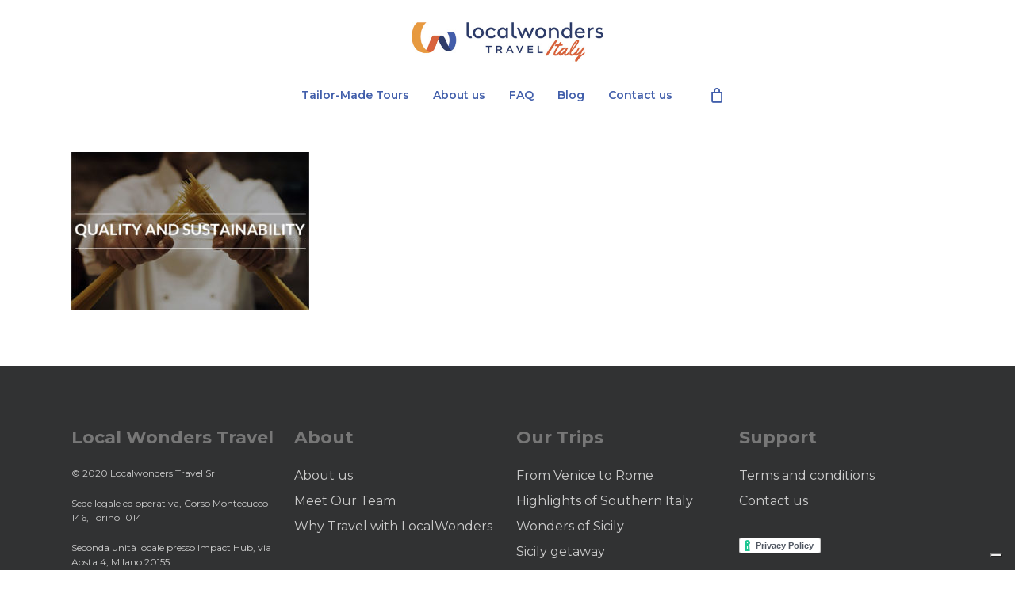

--- FILE ---
content_type: text/html; charset=utf-8
request_url: https://www.google.com/recaptcha/api2/anchor?ar=1&k=6Lc93IoUAAAAAMlMxCrcfcWVBpqgYKgVch-WVIkf&co=aHR0cHM6Ly9sb2NhbHdvbmRlcnN0cmF2ZWwuY29tOjQ0Mw..&hl=en&v=PoyoqOPhxBO7pBk68S4YbpHZ&size=invisible&anchor-ms=20000&execute-ms=30000&cb=usrlwkje344
body_size: 48761
content:
<!DOCTYPE HTML><html dir="ltr" lang="en"><head><meta http-equiv="Content-Type" content="text/html; charset=UTF-8">
<meta http-equiv="X-UA-Compatible" content="IE=edge">
<title>reCAPTCHA</title>
<style type="text/css">
/* cyrillic-ext */
@font-face {
  font-family: 'Roboto';
  font-style: normal;
  font-weight: 400;
  font-stretch: 100%;
  src: url(//fonts.gstatic.com/s/roboto/v48/KFO7CnqEu92Fr1ME7kSn66aGLdTylUAMa3GUBHMdazTgWw.woff2) format('woff2');
  unicode-range: U+0460-052F, U+1C80-1C8A, U+20B4, U+2DE0-2DFF, U+A640-A69F, U+FE2E-FE2F;
}
/* cyrillic */
@font-face {
  font-family: 'Roboto';
  font-style: normal;
  font-weight: 400;
  font-stretch: 100%;
  src: url(//fonts.gstatic.com/s/roboto/v48/KFO7CnqEu92Fr1ME7kSn66aGLdTylUAMa3iUBHMdazTgWw.woff2) format('woff2');
  unicode-range: U+0301, U+0400-045F, U+0490-0491, U+04B0-04B1, U+2116;
}
/* greek-ext */
@font-face {
  font-family: 'Roboto';
  font-style: normal;
  font-weight: 400;
  font-stretch: 100%;
  src: url(//fonts.gstatic.com/s/roboto/v48/KFO7CnqEu92Fr1ME7kSn66aGLdTylUAMa3CUBHMdazTgWw.woff2) format('woff2');
  unicode-range: U+1F00-1FFF;
}
/* greek */
@font-face {
  font-family: 'Roboto';
  font-style: normal;
  font-weight: 400;
  font-stretch: 100%;
  src: url(//fonts.gstatic.com/s/roboto/v48/KFO7CnqEu92Fr1ME7kSn66aGLdTylUAMa3-UBHMdazTgWw.woff2) format('woff2');
  unicode-range: U+0370-0377, U+037A-037F, U+0384-038A, U+038C, U+038E-03A1, U+03A3-03FF;
}
/* math */
@font-face {
  font-family: 'Roboto';
  font-style: normal;
  font-weight: 400;
  font-stretch: 100%;
  src: url(//fonts.gstatic.com/s/roboto/v48/KFO7CnqEu92Fr1ME7kSn66aGLdTylUAMawCUBHMdazTgWw.woff2) format('woff2');
  unicode-range: U+0302-0303, U+0305, U+0307-0308, U+0310, U+0312, U+0315, U+031A, U+0326-0327, U+032C, U+032F-0330, U+0332-0333, U+0338, U+033A, U+0346, U+034D, U+0391-03A1, U+03A3-03A9, U+03B1-03C9, U+03D1, U+03D5-03D6, U+03F0-03F1, U+03F4-03F5, U+2016-2017, U+2034-2038, U+203C, U+2040, U+2043, U+2047, U+2050, U+2057, U+205F, U+2070-2071, U+2074-208E, U+2090-209C, U+20D0-20DC, U+20E1, U+20E5-20EF, U+2100-2112, U+2114-2115, U+2117-2121, U+2123-214F, U+2190, U+2192, U+2194-21AE, U+21B0-21E5, U+21F1-21F2, U+21F4-2211, U+2213-2214, U+2216-22FF, U+2308-230B, U+2310, U+2319, U+231C-2321, U+2336-237A, U+237C, U+2395, U+239B-23B7, U+23D0, U+23DC-23E1, U+2474-2475, U+25AF, U+25B3, U+25B7, U+25BD, U+25C1, U+25CA, U+25CC, U+25FB, U+266D-266F, U+27C0-27FF, U+2900-2AFF, U+2B0E-2B11, U+2B30-2B4C, U+2BFE, U+3030, U+FF5B, U+FF5D, U+1D400-1D7FF, U+1EE00-1EEFF;
}
/* symbols */
@font-face {
  font-family: 'Roboto';
  font-style: normal;
  font-weight: 400;
  font-stretch: 100%;
  src: url(//fonts.gstatic.com/s/roboto/v48/KFO7CnqEu92Fr1ME7kSn66aGLdTylUAMaxKUBHMdazTgWw.woff2) format('woff2');
  unicode-range: U+0001-000C, U+000E-001F, U+007F-009F, U+20DD-20E0, U+20E2-20E4, U+2150-218F, U+2190, U+2192, U+2194-2199, U+21AF, U+21E6-21F0, U+21F3, U+2218-2219, U+2299, U+22C4-22C6, U+2300-243F, U+2440-244A, U+2460-24FF, U+25A0-27BF, U+2800-28FF, U+2921-2922, U+2981, U+29BF, U+29EB, U+2B00-2BFF, U+4DC0-4DFF, U+FFF9-FFFB, U+10140-1018E, U+10190-1019C, U+101A0, U+101D0-101FD, U+102E0-102FB, U+10E60-10E7E, U+1D2C0-1D2D3, U+1D2E0-1D37F, U+1F000-1F0FF, U+1F100-1F1AD, U+1F1E6-1F1FF, U+1F30D-1F30F, U+1F315, U+1F31C, U+1F31E, U+1F320-1F32C, U+1F336, U+1F378, U+1F37D, U+1F382, U+1F393-1F39F, U+1F3A7-1F3A8, U+1F3AC-1F3AF, U+1F3C2, U+1F3C4-1F3C6, U+1F3CA-1F3CE, U+1F3D4-1F3E0, U+1F3ED, U+1F3F1-1F3F3, U+1F3F5-1F3F7, U+1F408, U+1F415, U+1F41F, U+1F426, U+1F43F, U+1F441-1F442, U+1F444, U+1F446-1F449, U+1F44C-1F44E, U+1F453, U+1F46A, U+1F47D, U+1F4A3, U+1F4B0, U+1F4B3, U+1F4B9, U+1F4BB, U+1F4BF, U+1F4C8-1F4CB, U+1F4D6, U+1F4DA, U+1F4DF, U+1F4E3-1F4E6, U+1F4EA-1F4ED, U+1F4F7, U+1F4F9-1F4FB, U+1F4FD-1F4FE, U+1F503, U+1F507-1F50B, U+1F50D, U+1F512-1F513, U+1F53E-1F54A, U+1F54F-1F5FA, U+1F610, U+1F650-1F67F, U+1F687, U+1F68D, U+1F691, U+1F694, U+1F698, U+1F6AD, U+1F6B2, U+1F6B9-1F6BA, U+1F6BC, U+1F6C6-1F6CF, U+1F6D3-1F6D7, U+1F6E0-1F6EA, U+1F6F0-1F6F3, U+1F6F7-1F6FC, U+1F700-1F7FF, U+1F800-1F80B, U+1F810-1F847, U+1F850-1F859, U+1F860-1F887, U+1F890-1F8AD, U+1F8B0-1F8BB, U+1F8C0-1F8C1, U+1F900-1F90B, U+1F93B, U+1F946, U+1F984, U+1F996, U+1F9E9, U+1FA00-1FA6F, U+1FA70-1FA7C, U+1FA80-1FA89, U+1FA8F-1FAC6, U+1FACE-1FADC, U+1FADF-1FAE9, U+1FAF0-1FAF8, U+1FB00-1FBFF;
}
/* vietnamese */
@font-face {
  font-family: 'Roboto';
  font-style: normal;
  font-weight: 400;
  font-stretch: 100%;
  src: url(//fonts.gstatic.com/s/roboto/v48/KFO7CnqEu92Fr1ME7kSn66aGLdTylUAMa3OUBHMdazTgWw.woff2) format('woff2');
  unicode-range: U+0102-0103, U+0110-0111, U+0128-0129, U+0168-0169, U+01A0-01A1, U+01AF-01B0, U+0300-0301, U+0303-0304, U+0308-0309, U+0323, U+0329, U+1EA0-1EF9, U+20AB;
}
/* latin-ext */
@font-face {
  font-family: 'Roboto';
  font-style: normal;
  font-weight: 400;
  font-stretch: 100%;
  src: url(//fonts.gstatic.com/s/roboto/v48/KFO7CnqEu92Fr1ME7kSn66aGLdTylUAMa3KUBHMdazTgWw.woff2) format('woff2');
  unicode-range: U+0100-02BA, U+02BD-02C5, U+02C7-02CC, U+02CE-02D7, U+02DD-02FF, U+0304, U+0308, U+0329, U+1D00-1DBF, U+1E00-1E9F, U+1EF2-1EFF, U+2020, U+20A0-20AB, U+20AD-20C0, U+2113, U+2C60-2C7F, U+A720-A7FF;
}
/* latin */
@font-face {
  font-family: 'Roboto';
  font-style: normal;
  font-weight: 400;
  font-stretch: 100%;
  src: url(//fonts.gstatic.com/s/roboto/v48/KFO7CnqEu92Fr1ME7kSn66aGLdTylUAMa3yUBHMdazQ.woff2) format('woff2');
  unicode-range: U+0000-00FF, U+0131, U+0152-0153, U+02BB-02BC, U+02C6, U+02DA, U+02DC, U+0304, U+0308, U+0329, U+2000-206F, U+20AC, U+2122, U+2191, U+2193, U+2212, U+2215, U+FEFF, U+FFFD;
}
/* cyrillic-ext */
@font-face {
  font-family: 'Roboto';
  font-style: normal;
  font-weight: 500;
  font-stretch: 100%;
  src: url(//fonts.gstatic.com/s/roboto/v48/KFO7CnqEu92Fr1ME7kSn66aGLdTylUAMa3GUBHMdazTgWw.woff2) format('woff2');
  unicode-range: U+0460-052F, U+1C80-1C8A, U+20B4, U+2DE0-2DFF, U+A640-A69F, U+FE2E-FE2F;
}
/* cyrillic */
@font-face {
  font-family: 'Roboto';
  font-style: normal;
  font-weight: 500;
  font-stretch: 100%;
  src: url(//fonts.gstatic.com/s/roboto/v48/KFO7CnqEu92Fr1ME7kSn66aGLdTylUAMa3iUBHMdazTgWw.woff2) format('woff2');
  unicode-range: U+0301, U+0400-045F, U+0490-0491, U+04B0-04B1, U+2116;
}
/* greek-ext */
@font-face {
  font-family: 'Roboto';
  font-style: normal;
  font-weight: 500;
  font-stretch: 100%;
  src: url(//fonts.gstatic.com/s/roboto/v48/KFO7CnqEu92Fr1ME7kSn66aGLdTylUAMa3CUBHMdazTgWw.woff2) format('woff2');
  unicode-range: U+1F00-1FFF;
}
/* greek */
@font-face {
  font-family: 'Roboto';
  font-style: normal;
  font-weight: 500;
  font-stretch: 100%;
  src: url(//fonts.gstatic.com/s/roboto/v48/KFO7CnqEu92Fr1ME7kSn66aGLdTylUAMa3-UBHMdazTgWw.woff2) format('woff2');
  unicode-range: U+0370-0377, U+037A-037F, U+0384-038A, U+038C, U+038E-03A1, U+03A3-03FF;
}
/* math */
@font-face {
  font-family: 'Roboto';
  font-style: normal;
  font-weight: 500;
  font-stretch: 100%;
  src: url(//fonts.gstatic.com/s/roboto/v48/KFO7CnqEu92Fr1ME7kSn66aGLdTylUAMawCUBHMdazTgWw.woff2) format('woff2');
  unicode-range: U+0302-0303, U+0305, U+0307-0308, U+0310, U+0312, U+0315, U+031A, U+0326-0327, U+032C, U+032F-0330, U+0332-0333, U+0338, U+033A, U+0346, U+034D, U+0391-03A1, U+03A3-03A9, U+03B1-03C9, U+03D1, U+03D5-03D6, U+03F0-03F1, U+03F4-03F5, U+2016-2017, U+2034-2038, U+203C, U+2040, U+2043, U+2047, U+2050, U+2057, U+205F, U+2070-2071, U+2074-208E, U+2090-209C, U+20D0-20DC, U+20E1, U+20E5-20EF, U+2100-2112, U+2114-2115, U+2117-2121, U+2123-214F, U+2190, U+2192, U+2194-21AE, U+21B0-21E5, U+21F1-21F2, U+21F4-2211, U+2213-2214, U+2216-22FF, U+2308-230B, U+2310, U+2319, U+231C-2321, U+2336-237A, U+237C, U+2395, U+239B-23B7, U+23D0, U+23DC-23E1, U+2474-2475, U+25AF, U+25B3, U+25B7, U+25BD, U+25C1, U+25CA, U+25CC, U+25FB, U+266D-266F, U+27C0-27FF, U+2900-2AFF, U+2B0E-2B11, U+2B30-2B4C, U+2BFE, U+3030, U+FF5B, U+FF5D, U+1D400-1D7FF, U+1EE00-1EEFF;
}
/* symbols */
@font-face {
  font-family: 'Roboto';
  font-style: normal;
  font-weight: 500;
  font-stretch: 100%;
  src: url(//fonts.gstatic.com/s/roboto/v48/KFO7CnqEu92Fr1ME7kSn66aGLdTylUAMaxKUBHMdazTgWw.woff2) format('woff2');
  unicode-range: U+0001-000C, U+000E-001F, U+007F-009F, U+20DD-20E0, U+20E2-20E4, U+2150-218F, U+2190, U+2192, U+2194-2199, U+21AF, U+21E6-21F0, U+21F3, U+2218-2219, U+2299, U+22C4-22C6, U+2300-243F, U+2440-244A, U+2460-24FF, U+25A0-27BF, U+2800-28FF, U+2921-2922, U+2981, U+29BF, U+29EB, U+2B00-2BFF, U+4DC0-4DFF, U+FFF9-FFFB, U+10140-1018E, U+10190-1019C, U+101A0, U+101D0-101FD, U+102E0-102FB, U+10E60-10E7E, U+1D2C0-1D2D3, U+1D2E0-1D37F, U+1F000-1F0FF, U+1F100-1F1AD, U+1F1E6-1F1FF, U+1F30D-1F30F, U+1F315, U+1F31C, U+1F31E, U+1F320-1F32C, U+1F336, U+1F378, U+1F37D, U+1F382, U+1F393-1F39F, U+1F3A7-1F3A8, U+1F3AC-1F3AF, U+1F3C2, U+1F3C4-1F3C6, U+1F3CA-1F3CE, U+1F3D4-1F3E0, U+1F3ED, U+1F3F1-1F3F3, U+1F3F5-1F3F7, U+1F408, U+1F415, U+1F41F, U+1F426, U+1F43F, U+1F441-1F442, U+1F444, U+1F446-1F449, U+1F44C-1F44E, U+1F453, U+1F46A, U+1F47D, U+1F4A3, U+1F4B0, U+1F4B3, U+1F4B9, U+1F4BB, U+1F4BF, U+1F4C8-1F4CB, U+1F4D6, U+1F4DA, U+1F4DF, U+1F4E3-1F4E6, U+1F4EA-1F4ED, U+1F4F7, U+1F4F9-1F4FB, U+1F4FD-1F4FE, U+1F503, U+1F507-1F50B, U+1F50D, U+1F512-1F513, U+1F53E-1F54A, U+1F54F-1F5FA, U+1F610, U+1F650-1F67F, U+1F687, U+1F68D, U+1F691, U+1F694, U+1F698, U+1F6AD, U+1F6B2, U+1F6B9-1F6BA, U+1F6BC, U+1F6C6-1F6CF, U+1F6D3-1F6D7, U+1F6E0-1F6EA, U+1F6F0-1F6F3, U+1F6F7-1F6FC, U+1F700-1F7FF, U+1F800-1F80B, U+1F810-1F847, U+1F850-1F859, U+1F860-1F887, U+1F890-1F8AD, U+1F8B0-1F8BB, U+1F8C0-1F8C1, U+1F900-1F90B, U+1F93B, U+1F946, U+1F984, U+1F996, U+1F9E9, U+1FA00-1FA6F, U+1FA70-1FA7C, U+1FA80-1FA89, U+1FA8F-1FAC6, U+1FACE-1FADC, U+1FADF-1FAE9, U+1FAF0-1FAF8, U+1FB00-1FBFF;
}
/* vietnamese */
@font-face {
  font-family: 'Roboto';
  font-style: normal;
  font-weight: 500;
  font-stretch: 100%;
  src: url(//fonts.gstatic.com/s/roboto/v48/KFO7CnqEu92Fr1ME7kSn66aGLdTylUAMa3OUBHMdazTgWw.woff2) format('woff2');
  unicode-range: U+0102-0103, U+0110-0111, U+0128-0129, U+0168-0169, U+01A0-01A1, U+01AF-01B0, U+0300-0301, U+0303-0304, U+0308-0309, U+0323, U+0329, U+1EA0-1EF9, U+20AB;
}
/* latin-ext */
@font-face {
  font-family: 'Roboto';
  font-style: normal;
  font-weight: 500;
  font-stretch: 100%;
  src: url(//fonts.gstatic.com/s/roboto/v48/KFO7CnqEu92Fr1ME7kSn66aGLdTylUAMa3KUBHMdazTgWw.woff2) format('woff2');
  unicode-range: U+0100-02BA, U+02BD-02C5, U+02C7-02CC, U+02CE-02D7, U+02DD-02FF, U+0304, U+0308, U+0329, U+1D00-1DBF, U+1E00-1E9F, U+1EF2-1EFF, U+2020, U+20A0-20AB, U+20AD-20C0, U+2113, U+2C60-2C7F, U+A720-A7FF;
}
/* latin */
@font-face {
  font-family: 'Roboto';
  font-style: normal;
  font-weight: 500;
  font-stretch: 100%;
  src: url(//fonts.gstatic.com/s/roboto/v48/KFO7CnqEu92Fr1ME7kSn66aGLdTylUAMa3yUBHMdazQ.woff2) format('woff2');
  unicode-range: U+0000-00FF, U+0131, U+0152-0153, U+02BB-02BC, U+02C6, U+02DA, U+02DC, U+0304, U+0308, U+0329, U+2000-206F, U+20AC, U+2122, U+2191, U+2193, U+2212, U+2215, U+FEFF, U+FFFD;
}
/* cyrillic-ext */
@font-face {
  font-family: 'Roboto';
  font-style: normal;
  font-weight: 900;
  font-stretch: 100%;
  src: url(//fonts.gstatic.com/s/roboto/v48/KFO7CnqEu92Fr1ME7kSn66aGLdTylUAMa3GUBHMdazTgWw.woff2) format('woff2');
  unicode-range: U+0460-052F, U+1C80-1C8A, U+20B4, U+2DE0-2DFF, U+A640-A69F, U+FE2E-FE2F;
}
/* cyrillic */
@font-face {
  font-family: 'Roboto';
  font-style: normal;
  font-weight: 900;
  font-stretch: 100%;
  src: url(//fonts.gstatic.com/s/roboto/v48/KFO7CnqEu92Fr1ME7kSn66aGLdTylUAMa3iUBHMdazTgWw.woff2) format('woff2');
  unicode-range: U+0301, U+0400-045F, U+0490-0491, U+04B0-04B1, U+2116;
}
/* greek-ext */
@font-face {
  font-family: 'Roboto';
  font-style: normal;
  font-weight: 900;
  font-stretch: 100%;
  src: url(//fonts.gstatic.com/s/roboto/v48/KFO7CnqEu92Fr1ME7kSn66aGLdTylUAMa3CUBHMdazTgWw.woff2) format('woff2');
  unicode-range: U+1F00-1FFF;
}
/* greek */
@font-face {
  font-family: 'Roboto';
  font-style: normal;
  font-weight: 900;
  font-stretch: 100%;
  src: url(//fonts.gstatic.com/s/roboto/v48/KFO7CnqEu92Fr1ME7kSn66aGLdTylUAMa3-UBHMdazTgWw.woff2) format('woff2');
  unicode-range: U+0370-0377, U+037A-037F, U+0384-038A, U+038C, U+038E-03A1, U+03A3-03FF;
}
/* math */
@font-face {
  font-family: 'Roboto';
  font-style: normal;
  font-weight: 900;
  font-stretch: 100%;
  src: url(//fonts.gstatic.com/s/roboto/v48/KFO7CnqEu92Fr1ME7kSn66aGLdTylUAMawCUBHMdazTgWw.woff2) format('woff2');
  unicode-range: U+0302-0303, U+0305, U+0307-0308, U+0310, U+0312, U+0315, U+031A, U+0326-0327, U+032C, U+032F-0330, U+0332-0333, U+0338, U+033A, U+0346, U+034D, U+0391-03A1, U+03A3-03A9, U+03B1-03C9, U+03D1, U+03D5-03D6, U+03F0-03F1, U+03F4-03F5, U+2016-2017, U+2034-2038, U+203C, U+2040, U+2043, U+2047, U+2050, U+2057, U+205F, U+2070-2071, U+2074-208E, U+2090-209C, U+20D0-20DC, U+20E1, U+20E5-20EF, U+2100-2112, U+2114-2115, U+2117-2121, U+2123-214F, U+2190, U+2192, U+2194-21AE, U+21B0-21E5, U+21F1-21F2, U+21F4-2211, U+2213-2214, U+2216-22FF, U+2308-230B, U+2310, U+2319, U+231C-2321, U+2336-237A, U+237C, U+2395, U+239B-23B7, U+23D0, U+23DC-23E1, U+2474-2475, U+25AF, U+25B3, U+25B7, U+25BD, U+25C1, U+25CA, U+25CC, U+25FB, U+266D-266F, U+27C0-27FF, U+2900-2AFF, U+2B0E-2B11, U+2B30-2B4C, U+2BFE, U+3030, U+FF5B, U+FF5D, U+1D400-1D7FF, U+1EE00-1EEFF;
}
/* symbols */
@font-face {
  font-family: 'Roboto';
  font-style: normal;
  font-weight: 900;
  font-stretch: 100%;
  src: url(//fonts.gstatic.com/s/roboto/v48/KFO7CnqEu92Fr1ME7kSn66aGLdTylUAMaxKUBHMdazTgWw.woff2) format('woff2');
  unicode-range: U+0001-000C, U+000E-001F, U+007F-009F, U+20DD-20E0, U+20E2-20E4, U+2150-218F, U+2190, U+2192, U+2194-2199, U+21AF, U+21E6-21F0, U+21F3, U+2218-2219, U+2299, U+22C4-22C6, U+2300-243F, U+2440-244A, U+2460-24FF, U+25A0-27BF, U+2800-28FF, U+2921-2922, U+2981, U+29BF, U+29EB, U+2B00-2BFF, U+4DC0-4DFF, U+FFF9-FFFB, U+10140-1018E, U+10190-1019C, U+101A0, U+101D0-101FD, U+102E0-102FB, U+10E60-10E7E, U+1D2C0-1D2D3, U+1D2E0-1D37F, U+1F000-1F0FF, U+1F100-1F1AD, U+1F1E6-1F1FF, U+1F30D-1F30F, U+1F315, U+1F31C, U+1F31E, U+1F320-1F32C, U+1F336, U+1F378, U+1F37D, U+1F382, U+1F393-1F39F, U+1F3A7-1F3A8, U+1F3AC-1F3AF, U+1F3C2, U+1F3C4-1F3C6, U+1F3CA-1F3CE, U+1F3D4-1F3E0, U+1F3ED, U+1F3F1-1F3F3, U+1F3F5-1F3F7, U+1F408, U+1F415, U+1F41F, U+1F426, U+1F43F, U+1F441-1F442, U+1F444, U+1F446-1F449, U+1F44C-1F44E, U+1F453, U+1F46A, U+1F47D, U+1F4A3, U+1F4B0, U+1F4B3, U+1F4B9, U+1F4BB, U+1F4BF, U+1F4C8-1F4CB, U+1F4D6, U+1F4DA, U+1F4DF, U+1F4E3-1F4E6, U+1F4EA-1F4ED, U+1F4F7, U+1F4F9-1F4FB, U+1F4FD-1F4FE, U+1F503, U+1F507-1F50B, U+1F50D, U+1F512-1F513, U+1F53E-1F54A, U+1F54F-1F5FA, U+1F610, U+1F650-1F67F, U+1F687, U+1F68D, U+1F691, U+1F694, U+1F698, U+1F6AD, U+1F6B2, U+1F6B9-1F6BA, U+1F6BC, U+1F6C6-1F6CF, U+1F6D3-1F6D7, U+1F6E0-1F6EA, U+1F6F0-1F6F3, U+1F6F7-1F6FC, U+1F700-1F7FF, U+1F800-1F80B, U+1F810-1F847, U+1F850-1F859, U+1F860-1F887, U+1F890-1F8AD, U+1F8B0-1F8BB, U+1F8C0-1F8C1, U+1F900-1F90B, U+1F93B, U+1F946, U+1F984, U+1F996, U+1F9E9, U+1FA00-1FA6F, U+1FA70-1FA7C, U+1FA80-1FA89, U+1FA8F-1FAC6, U+1FACE-1FADC, U+1FADF-1FAE9, U+1FAF0-1FAF8, U+1FB00-1FBFF;
}
/* vietnamese */
@font-face {
  font-family: 'Roboto';
  font-style: normal;
  font-weight: 900;
  font-stretch: 100%;
  src: url(//fonts.gstatic.com/s/roboto/v48/KFO7CnqEu92Fr1ME7kSn66aGLdTylUAMa3OUBHMdazTgWw.woff2) format('woff2');
  unicode-range: U+0102-0103, U+0110-0111, U+0128-0129, U+0168-0169, U+01A0-01A1, U+01AF-01B0, U+0300-0301, U+0303-0304, U+0308-0309, U+0323, U+0329, U+1EA0-1EF9, U+20AB;
}
/* latin-ext */
@font-face {
  font-family: 'Roboto';
  font-style: normal;
  font-weight: 900;
  font-stretch: 100%;
  src: url(//fonts.gstatic.com/s/roboto/v48/KFO7CnqEu92Fr1ME7kSn66aGLdTylUAMa3KUBHMdazTgWw.woff2) format('woff2');
  unicode-range: U+0100-02BA, U+02BD-02C5, U+02C7-02CC, U+02CE-02D7, U+02DD-02FF, U+0304, U+0308, U+0329, U+1D00-1DBF, U+1E00-1E9F, U+1EF2-1EFF, U+2020, U+20A0-20AB, U+20AD-20C0, U+2113, U+2C60-2C7F, U+A720-A7FF;
}
/* latin */
@font-face {
  font-family: 'Roboto';
  font-style: normal;
  font-weight: 900;
  font-stretch: 100%;
  src: url(//fonts.gstatic.com/s/roboto/v48/KFO7CnqEu92Fr1ME7kSn66aGLdTylUAMa3yUBHMdazQ.woff2) format('woff2');
  unicode-range: U+0000-00FF, U+0131, U+0152-0153, U+02BB-02BC, U+02C6, U+02DA, U+02DC, U+0304, U+0308, U+0329, U+2000-206F, U+20AC, U+2122, U+2191, U+2193, U+2212, U+2215, U+FEFF, U+FFFD;
}

</style>
<link rel="stylesheet" type="text/css" href="https://www.gstatic.com/recaptcha/releases/PoyoqOPhxBO7pBk68S4YbpHZ/styles__ltr.css">
<script nonce="966LocqB9bgjl3eGzoNncg" type="text/javascript">window['__recaptcha_api'] = 'https://www.google.com/recaptcha/api2/';</script>
<script type="text/javascript" src="https://www.gstatic.com/recaptcha/releases/PoyoqOPhxBO7pBk68S4YbpHZ/recaptcha__en.js" nonce="966LocqB9bgjl3eGzoNncg">
      
    </script></head>
<body><div id="rc-anchor-alert" class="rc-anchor-alert"></div>
<input type="hidden" id="recaptcha-token" value="[base64]">
<script type="text/javascript" nonce="966LocqB9bgjl3eGzoNncg">
      recaptcha.anchor.Main.init("[\x22ainput\x22,[\x22bgdata\x22,\x22\x22,\[base64]/[base64]/MjU1Ong/[base64]/[base64]/[base64]/[base64]/[base64]/[base64]/[base64]/[base64]/[base64]/[base64]/[base64]/[base64]/[base64]/[base64]/[base64]\\u003d\x22,\[base64]\\u003d\\u003d\x22,\x22dMOfwoPDmcKiL8OKwqHCmsKHw7vCgAHDl8ORBnRBUkbCr3Jnwq5HwpMsw4fCgHtOIcKZbcOrA8OVwrE0T8OIwrrCuMKnATLDvcK/w5IYNcKUSXJdwoBZO8OCRh0nSlcnw7E/[base64]/BkPDiMOWwqkAWUvDisO7MiXCg8K/SwjDh8KZwpBlwpXDmlLDmSN1w6swLsOywrxPw7heMsOxRnIRYk86TsOWR2ABeMOMw7kTXBzDol/CtwQBTzwXw4HCqsKocMK1w6FuE8KbwrYmRDzCi0bCjVBOwrhlw6/CqRHCv8K3w73DliPCtlTCvwsxPMOjQsKCwpcqd03DoMKgCMK4woPCnC0uw5HDhMKMbzV0wr8xScKmw7x5w47DtCnDg2nDj3jDkxoxw5RRPxnCmWrDncK6w7hgaTzDpsK+dhYIwoXDhcKGw6DDmghBZ8KEwrRfw7A3I8OGG8O/WcK5wrs5KsOOM8K8U8O0wrjCoMKPTRo2ajB5Bht0wplMwq7DlMKVX8OERSvDlsKJb30URsORPcO4w4HCpsKrUgByw67CihHDi07CssO+wojDkwtbw6UsKyTClVnDl8KSwqpcFDIoBzfDm1fCnS/CmMKLV8K9wo7CgQsYwoDCh8K/[base64]/w53DiMOJw5HCmGjDswXDiMOOcMKdIhdmR0fDlA/[base64]/wrHDgcOWwqVVw7vDlMKjw7Uvw5/DqF/Duz1yGjJ1w6oywq3CsWTChxXCsFkRTUkMO8OvNsOAwoHDkRzDqAvCr8OIXGYIacKVbAQXw7M9CUBhwq4WwqTCgcODw67Dk8OjfxJNw7vDl8Onw4d2CcKNaAfCusO6w6Avwr4XeA/[base64]/DkcK2wp5sCcKKwqvCtnnDh8KOw4tkLSwlwpDCqMOnw6zCqAtweE8sG1XDuMKewp/CrsOgwpN4w7w2w5rCu8OGw6dmWELCszjCom1TWnTDusK6D8KDJU9Rw53Du1IafijCp8OvwocYPMOxNAoiJFZ2w69HworCrcKVw7HDgCBUw7/CusO9wpnCrGklVylYwrXDinRawq0dGcOnUMOueTlzw73DpsOuTwBLST/[base64]/[base64]/Cm8KswpAQwqTCkHvCvD1qE8Osw6nCpMOYNBDCsMOywp8ow7rCoxHCoMOQXcOdwqTDuMKiwrMSMMOhDsOtw5TCuhHCucO6wozCgEDDsyckR8OKf8KVV8K5w54Swr/DnAIXLsOEw6zCiHJxNMOgwoTDgcOeDMKgw6/[base64]/CnMOow4fCkMORw5YfMCjDiyMlw6cTFsORwpPCnFfDk8O9wroIw6XCnMO3JD3Do8O0w4rDo297IknClcK8wp5fBz5ZVMOBw6TCqMOhLlMiwrfCvcOHw6fCpcKrwp1vN8OGecOsw7ckw7DCokxZUDhBOsO/YlXCs8OMUlwiw6zDg8Kbw4MNPBvCjXvCisO/[base64]/[base64]/DgQTCssKNwql/wqcBLT9mfMKcw4Z3w5BEw7hYeisaH8OrwppDw43CnsOJa8OyTEQ9VsOTJx9NKS/Do8KOaMKWGcOTeMOZw4fCu8ObwrdEw5B8wqHCqkgQLHMjwrzDusKZwph2w7ojXHITw6vDlmrCr8OORBjDncOtw6bCkXPChnbDosKhGMOJQsO5YcK+wr5Iw5VbFEzCh8OWeMOpJyFaQ8KZMcKrw73ChcKzw51AR0/[base64]/JRhPw7tyITbDo8K/wpZ8w5QgZMK0w5UcwrHCmsOrw4AjLF9nU0rDlsK6CCXCisK0w7PDvsKXw4ouB8OXaFdCWzPDtsO/wrdaGHvCvsKewopzZhpFwpowCFzDjwHCthcmw4TDvU/DpMKjG8KGw70Nw5ZIeggZTwVVw7DDlj1+w6bDvCTCvDJDbyzCn8OEQ2vCuMODesO1wronwqfCgDRQwrQDwqxTw7vCssKEbmnCgcO8w4LDoCjCg8KKw6/DtcOwAsKIw7jDsGc0N8OLw6ZLGHk8wpfDhD3DnB8ECR/CtxnCoEAAMMOEUhw9wpQNw5BTwp/CmiTDlQ/DicOuTV51QcO3dxDDgnMgYnkswp7CrMOKCBEgecKqWsKiw7IQw6rDssO2w4dWIAc8DXZ3McOkasKfW8OoQznDqFvDlFzCiF9cJAAhw7VQXnTDjGkONsKVwoUgRMKOw5Bkwptuw5vCksKKw7jDpT7DhwnCkzxtwqhUwp/DuMOSw6PCsiYcwobDslHDp8KZw686w4rCtE3CrzJncGgfNAnCmcO2w6pSwqbDu1bDsMOEwpsJw47DmsONKMKWLcOlPQzCkjQEw4zCtMOhwqHDu8OwOsOVOyYBwotOAkjDo8OqwrZ+w6DCmG3DoEfCtsOWPMOJw48Pw45weUjDrG/CgQpVUz7Cq2PDlsKZAj7Dl0EhwpDCgcOLwqPCi0Znw6dUDU7Cni0Hw5DDg8OqAcO2ZwNtBkDCsSrCu8O9wqPDlcOCwrvDgcO7wpBRw4DCusOZfBAjwpxVwrnCpnzDkcOHw5NYQcO3w4kLEcK6w4l9w4IuDHvDjcKCXcOqesO7wpfDrMOUwp1eQHssw4bCvGNhYl/CnMO3FzpDwrnDpcK2wowxa8OnangWOcKPMMONwqbCjsOuWsKKwpzDi8Oob8KXOsONZSlMw4Q6PiU5c8KRBGBbLQTCrcKIwqc+UVFdAcKAw77CpjgHJj5ZHMK1w5HDncO3wqnDhcKmD8Oyw5bDtMOPW3zCisO9w4bCnsOswqx2YsKCwrzCi3TDrRPCu8OAwr/DsSXDtXweLGoxw6U2AcOtLsKGw6xfw4Q+wrnDssO4w48jw4nDtHEBwrA3YsKxLR/DiSNWw4xPwrIxZ0fDvyIUwoU9Q8OMwoMoBMO/wp5Sw5p7dsOfb3wEesKGMMK9J151w78ibFHDk8KMO8Kbw4/DsxrDhkvCp8O8w7jDvmV/bsOkw63CqsOobsOKw7BEwoDDq8OcecKsWcKVw4LDksOxNGogwqYAD8KtAcK0w53Di8K/CB5ISsKsRcO8w6lMwprDlMOhYMKAecKDVjTDncKdwop4VMKbMwJrPsO8w4dzw7YRb8K8ZsOxwpldwq4Qw5nDk8OpU3HDp8OAwow8CBHDtcO6KcOYZVbCqkfCp8KnbHAdXMKnLcKFHB8CR8O+LMOiVcKGKcO5LSo1AFkNcsOMJyQiZR7Dn1ZlwoN0agFNZcOXR2/Ck25Awrpfw79FUFpsw4bCgsKEeHQywrVyw5tzw6LDnyPDvXnDncKuVALCkUnCncOcGsO/w4oiT8O2GyPCg8OGwoPDk0XDs2PDmGUMw7nCtETDrsOBf8O+egJMOFrCn8KLwoFGw7plw5FSw6LCosKob8Kqe8KBwq10eyV2bsOTaVw4w7AFM2gpwpgXwrZmEhY9GD1Jwp3Dln/DhGjDicOowp4awprCtTDDmMODYFvDphF6w6HCuxlOPDjDqygUw63Co39hwpLCncOuwpbCoQXCriHDml9fYERsw5bCqmcGwr/CnsKlwqrDi1w9wqkKSADCgRsfwonDicOmczbCmcOIPy/DhSLDr8Krw4TCmsO3wozCpcOISU3CmcKSIzcAIcKaw67DuzYPX1YLdMKXL8KbdzvCpmPCpMKVVyPCgcKhHcOFeMKUwppZGcK/SMOeEzNWH8KpwqJoR03Ds8OSZMOfCcOZCmnDhcO8woTCtcO4EF/[base64]/ecObLx5xWkfCvX3CuMKyfz/CqMO6w63CtMOBwqfCm0bCoBcWw4HCsEAPeAnDpTgUwrfCo0TDtwQYOirDtR5lJ8KRw4kWDlzCgcOuDMOlw4HDk8KYwpHDrcOdwrg4w5pCw5PDqHgYBUVzO8KVwrsTw51/wrRwwqbCl8OuR8KMOcO+DUU3XS8uwrJAdsKrNsKZD8Ofw7UOwoc3w5bCsRB1SsOVw5LDvcOKwr4vwp7CvnbDqMOTRcKSAkAUfn3CusOGw5vDrMKswqnChxTDvmQzwrkZU8K+wpvDqBrCi8KNZMKhazrDgcO+fVlkwpTDhMKqTW/CiBcYwoPDs0oED3h8MWxNwpZMeTgXw7nCsgoQa0LDgFDCnMOfwqVow5fDr8OoHsO6woARwqfCnxJtwozDo1bClwpew7plw50QbsKmd8OnSMKSwpFGw6/Cp0dJwoXDqBpWw4wpw5JjEsOpw4IdHMKcLsOzwr1hLsKUD0LCsBjCrsKLw44nLMKswp7DoW7Dv8OCa8OiDsOcwoEfKmBKwpdEw63CtMK5w5IBw7IvDjQgfjPDscKkN8K7wrjCh8Ktw5NGwr5XN8KTXV/CgsK5woXCi8OqwqgHFsKyRXPCssKLwobDu1hHP8K4DiDDtnTCmcOtIn82w6IdNsOPwr3Dm3YqIC02w4zCmlbDmcKrw7TDpD/Ch8KDOWjDsXs2w71Bw7HClRDCtsOkwprCoMKwdFkAN8OaDWogw5fCqMK/fSBxw4AMwrPCocKkVFkwHMO+wrUYeMOfPSIcw4nDhcOdwodWbMK+QcKHwrpqw4MpMMKhw7Uxw7jCicKiBUvCvsKrw5dVwo5tw6fCusK9DHtWBcKXIcO5D1PDh1zDl8O+woQ6wpBpwr7CkE1gQHLCqcKMwobCp8K5w6nCgQY0XmgRw5c1w4bCrUM1L3zCsF/Dn8Osw4HClBrCmcOvFU7ClcKjATPDr8O+w68hR8OJw7zCskPDv8OjFMKzecObwrnDq03Dl8KmUcOXw6zDuiJ9w6lTVsO0wpTDv0QNwrswwrfDnU/DshFXw6XClHHCggtXFsOzCh/Dv2QlF8KsOU4TC8KuF8KUSCbCgy/DjMOcS2xSw7Iewp0kAMKaw4fCp8KeDFXCiMOMw6YgwqElwpxeeBPCg8OVwos1wpfDiS3CgD3Cn8KoYMK+SxM/[base64]/OsOUR8KENsORwrDDrD/DrsOHwrM0P8O9R8OPEmw0VMOewoPCqMKgw7Y1wrnDlwDDhcOMenPCgsKYWww/wrjDvcK2w7lHw57CpW3CicOqw6BuwqPCn8KaOcKiw5cdWE4ICm7DiMKSIsKTw7TCkE/DmMKEwo3ClsKVwpDDiQcKIxLCki3DuFUrBk5vwpUxcMK7HE9ww5HCnUrDshHCj8OkHsKowptjb8KbwqzDo0TDhyxdw6/CgcK4JXghwpzDsUMzRMO3LXLCnMKkO8OewrVawrpRwoFEw4jDtBrDnsK9w5QZw7jCt8Kew7ELZTnCkAvCo8Onw7sWw5LDvmrDhsODw5HDv39oV8KOw5dxw4gaw5hST2XDsV5zeBvCtcOewo/Cv2tswrcAw4gEwqbCp8O1WsKHO3HDvsOtw7LDncOTA8KfLSHDmi9iXMK5cG94w5zDvmrDicOhwp1hDkwmw4kUw63Cl8O7w6TDh8Kyw5QuI8OfwpFhwojDtsO4AcKnwq4Zb1fCgDfCl8OnwrnDhCAOwrNaCcOKwr/DqsO3WsOewpJWw4/CtHxzGCg/[base64]/AMKVw5XCv8OLwpoIbzTDk3rDkm9sw5xpK8Kaw78gdsOww7EOM8KRIsOow6wNw6RbBxHCvsKeGT/DkF7DogXCk8KoccKHwqwQw7zDtAJpYRonw7UYwpgoZMO3dhbDo0dpZ0PCr8KuwoBFA8KoaMKyw4MyTsKgwqhYS3wZwr/DlMKCO3/[base64]/CqU93w6Y5w4jCmBkVw4hdw4zDqsKqLhLCvUNtZsOAw5N+w71DwrvDswfDv8Ktw54OGEZhwq4dw4Y8wqA/FGB0wp3CtcKxK8O6wr/[base64]/bWEmIMORXAAmwqsgw7PCrVAKNjzDrifCtsKEJGlTw4AswqJCH8O+DBB/w57DsMKUw4saw67DvkPDi8OWJSgbVBETw5JjBsK6w6HDnzg4w7/[base64]/[base64]/DrHrCs1AzKWx+AGBxwpbDoUPDlBXDtMO6NGnDrh7DlTnCvxPCkcKgwqUNw405VEg5wp/[base64]/[base64]/CrnDCosOeFMONOMOWalRnwqQPH8KISsO3HsKpw5LDhAnDucKTw6olIMOiHXjDoU53woIMVMOHCzpFacOVwqpEXVLCoGTDuy3CqAHCp0Fswo0mw6nDrhzCuiQkwolQw4LCrgnDncOITFPCoErCk8OVwpTDncKPDU/[base64]/[base64]/DpQxzw5TCgMO4w7powr7Cj8KWCMKQwqfCmcKgwoJyfsO2w47CmhzDgBrCrHrDiADCo8OkccOHw5nDssOBwq/CncKDw5/CsDTCvsOWPMKLaADDicK2HMKkw5JZMV12VMO2e8KPLykpUR7DoMKAwpXDvsOywqU1wpwKZSTChX/DphHCr8Ksw5zDnU41wqdtSggrw5bDhArDnQdIPnDDjztXw6jDowXCmMKWwprDrXHCrMK1w6dCw6IRwrcBwojDrcOHw4rCkDdxDiF7SBc+wrHDrMOfw7/CqcKIw7XDm0DClAsdahx/FsKDIV/DrykGw4vCscK7MsKFwrhRHcOLwoPCtMKSw44Dw6zDo8OJwrTCq8OhVcKnaGvCpMK2w6DDpjbDvWnCqcOowrDDuWdgwoAhw55/wpLDs8K/cyhMbBHDicKZaAzCusOqwoXCmmYRw6jDpWLDj8Kjwq/Crk3Cpy4PAVMjw5TDgmnCnkhzf8OowoEmOT/DgxgSF8Kaw4bDkXh4wq/CqsOISR3CnTzDtcKVEMODPjLCn8OfRhxddX8bLzNhwqbDszzCpBsAw7LCkiHCqX5QO8OHwqjDtk/DsXotw5HCnsOtNDHDpMOzecOLfkk2XWjDpixdwos6wpTDo1nDiRQhwp3DosKMesOdbsKlw7/Dk8Ojw5F+HMOLcsKnJHrCgAbDgGMJCSHCnsOiwoMkVFd8w6PCtEg3ZnrCq1UbB8KqWEpcw6DCiSzCm1wpw7hWwqBTHQPDtsK2LmwmBRNnw7rDuj1xwo7DmMKiWQLCosKOw5HCiU7DilHCrMKnwqXDn8K+w5sLKMOdwrTClFjClwDCrWLCqzg8wow0w5/CkRHDqRhlGMOfOsOvwoMXwqUwIg7CnAY8woJcG8K8MAtuw58LwpMPwpFNw77DrsOew6XDj8OTwoEyw4Iuw6/CksO3SR7CucOeMsOZwrZMTcKhVi4ew4V3w4bCosKcLT1Gwq8aw5vCnFdZw75YFnNdO8KRIwjCgsO7wpbDq33DmAQ6XmkrPsKFEsOYwpDDjR11aHXCjcOjAMOPXWFlFCZew7/[base64]/[base64]/w618dClRw4Y0EngDwqvDsQPDmMKZJMO7NcKiCUcMAgVNwq/DjcOewrIyAMOfwo4wwoQnw7vCj8KESzF0c1jCr8OWwoLCl0rDk8KNV8KZLMOXbCHCr8KxacKDNMKcWybDtgk5WQHCqcOaGcKIw4HDpcOlAcOmw4sQw6wywqfDjSAiaSPDhzLDqRJoT8Oif8KNDMObOcKJc8Krw64XwpvDpXfCg8KNW8OLwr/Dri7CscOCw7o2UHA4w4lowojCtRPCjirChRovQMKQBsO4wpQDMcKHw604F0/DuGxKwo7DrS3Dll1RYi3Dq8OvOMOEO8Oyw7sdwoYwO8KHGXpEwpjDj8OXw67DsMKnNGl6LcOnccKZw7nDkcOXecKQPcKMwrFFOMOpTsOMb8OVIsOkQ8O/wr7CnDNEwoYuXMKec1cCBcKjwqTDoRzCqg9vw7DCqV7CocK6w7zDohPCssOGwqjDrsKyasO3SjbCrMOqDMK9DDZuB15aY1jCikB9wqfCpnvDmTTDg8O/OsK0emg4dFPCisKswog6DS7DmcOzwrHDpMO4w6YDY8Oow4BEaMO9BMOmVcKpw7jCrsKIcETDtBwITlwywrEaQcOhcCdZTcOiwpzCksOQwqVYFcOSw57DjHErwp3DtMOVw5/Du8K3wptfw5DCt2TDgz3CusKowqjCksKiwrnDssOWwqjCt8K7XkYpL8KLwoZGwpU3F1/[base64]/ClHNLFsKlwq7CrMKCVMO5fMKnfUzDm8O/wrEWw5kEwrtRR8K3w4hOwpHDvsOANsKbbHfDp8K1wrrDvcK3VcOHP8Oow5Y1wow7TRsVwrfCk8KCwpXCuTrCm8K8w4JTw5nCrljCgh9qIsOFwrHDnixaK3HCtk0sPsKXPMK/[base64]/[base64]/Cgg8TJcKkwp7DssOYwq9/woQ7EiQSbjrCtiHDlizCoVLCjMKfA8KAwrbDsmjCllAew58XWMK0K3DDpcKHw5rCtcKgLsKBfSVqwrtQw5siw69HwoQAQ8KiOhklFy9iasO2NF7DiMK6wrNewp/Dlg97woICw7wOwoFyD29mJlxqDcOAQlDCp3fDu8KdXV5pw7DDkcOBw5IIwr3Do3cFCy8Kw73Ct8K4B8O6PcOVw6k6bxTChU7CvWUuw69vOMORwo3CrcKlCsOkTHLDk8KNZcOTPMOCHWHCrcKsw77CvyPCqg13wrhrVMK1wrZDw7TCscO0SjzChcO/w4JTKwFLw58MZgwSw6ZlcsOCwojDtcOreWw6FibDpsKfw57DhkDClMOCcsKBJWPDvsKOB0/CqiphNW9IYcKJwr3Dv8KCwr7DoBtFMsKPB0/ClGMsw5R2w7/CvMKgF09QEMKRbMOebQ3Cox3DrMO2KGB9OG8XwpXCiVvDqHrDsR3DhMKnY8K6JcKlw4nDvMOqP3xjwrXDi8OCNSBCw6vDpsOMwq3Ds8KoR8KLSApsw71Wwow/wq7ChMOZw4YPWm3CmMKiwrxzPXJqw4MYIcO+YCrCvQFsFWUrw6lsQcKQRcKrw5dVw4MAK8OXVAhfw6p0wr/DnMKoeDpUw6TCp8KBwpfDksORPWbDnH8Iw5bDlgI5Z8OgFQkZc0PDtg3CkxM/woxpMUhrw6lWZMO1fgNIw6DDugLDvsK5w65owqrDisKDwrTCjx9GLcKQw4PDs8KBccKwKw7CqzjDgVTDlsO2c8KCw4UVwprDrD8ow6pyworCtj44w4PDo1zDqcOZwqfDs8KpKcKhQEJGw7jDvjx9EcKJw4gywpt2w7l/PDsuSMKQw5hVOydlwpBqw7/[base64]/[base64]/CosOBwoTDsMOZSsKgwqImAClRWMO0w5jCljgtOxDCpMOaRVdGwrfCsEpMwq1Oa8KwLcKVQMOiTgorYMO5w6TCkEAiw5saEsO8w6A9dA3CoMOawpzDssOZYcOcKQ/DkR4uw6Nrw6dlAjrCn8KHAsOAw6MIbMK2Y1LDt8OFwqHCiCsjw6Jua8KEwrRCMcK3SnZxw4wNwrHCqcO5wrdOwo5pw4snPlLClMKQwpjCv8ObwpstCMOTw6DDtn4+wr3DgMOEwpTDgEg0A8KjwoQsMWJkF8KGwpzDm8OTwqkdTih0wpYow5vCrFzCoQNUIsOmw4/CtlXCi8KNY8OcW8OfwrdRwphnFRkAw77DnSbCgcOSFMKIw7BAw45IS8O6wpN7wpzDuiRaFj4nSk5kw4p/cMKSwpJ3w5HDjsKww6wbw7zDlGLDmcKQwqPCliPCiXZgw6wEHCbCsnhBwrTDo2/[base64]/FcK4w4TDr0hFAcO1MMK1SV3CnCV0w5Rcw7XCuGJCQgJsw6zCklYZwpolNcOAIcO4OyYeEmNXw6HCjSNcwr/DohTCvk3Dm8O1YHvCvQxBGcOAw7xSw5MCGcOfFkUdbcOMY8KZwr5ow5cxZQVLbsOIw4jCjMOrAcK8ASrCqMKTPsKKwrXDisOkw54+w7DDrcOEwoBkIho+wp/[base64]/[base64]/Dm0hXwp06dhHCrcKVwoEQCsOTwrZywrHDin3DoClyBWrCiMK4M8ODHEzDmHfDtDAKw6/DhBcsMsODwoJyTW/[base64]/D8Kzf8KEwozDqW3DlXw2wp/CncKzJ8OgeMOjEcOPFsOJJsK8H8ObZwl+WMO7BA1yUH8RwqhCE8O9w5DDvcOMwr/Cmm3DtBDCrcOlacKwPm41wrFlJjp8XMKDw6UnQMORw4/CnsK/AGcaRcKJwqzCvVMuwrPCnx/DpHIkw6xKDSUrw6bCr2hEZVTClDNhw4vChjXCq1U9w7MsPsORw4DDgzXDiMKLwo4mwozCrlRjwo5WfsO1WMOUX8KBXS7Drl58VAwwIsKFCmwawqjClX/CgMOmw4XCtcKpC0cpw5Qdw6oHe34rw67DgDDCicKUMVTCuBLCjV7DhcOHHll7LHgHwpXCssOLLMKdwrnCmMKFa8KJVcOcWT7Cs8OMMnXCpMOMNylnw6k/YHUuw6RlwrdZEcKuwrNNw5PCusOew4ELT3HDt2ZxLi3DsATDqsOUw5XDo8OOPsOrwpHDpU9Fw49NX8KKw45xfU/CmcKdQcO7wpYvwpt/RHIlCsOEw6zDqMOiRcKDDMOWw4TCkTomw7PCssKgMMKUJw7DvVw9wqzDn8KXwrfDl8Kuw41JIMOcw6Y5EMK/[base64]/wpYlw64VbMKywq7DpcK/P0LCosORw6gNw6TDnxIsw5TDlcKpAV0HRFfCgCBIJMO5RXrCuMKswq7ChDPCp8O1w4vCm8KYwowPYsKkUMKeJcO5wo/Co2J3wppHwq7Cqmc9GsKHasKKWQDCv0ACYcKwwozDvcOYGAUHJWDCikvCr1fChEMyA8KhG8KgR0HCkFbDn3rDk1/DnsOQZcO/wo/[base64]/CpzXCpcKQGlIJZQdXworCh8OJwpXCjcK+w7Rod19/f30kwqXDj0XDiFzCicO+w7XDpMO2RFTDgzbCkMKVw6HClsKGw4QeDSfCuRQNRyXCv8OvK0DCnlbCscOnwpjClnIQeB1pw6bDpVvCmQ1rK3NWw73DsjFLVychNMKdaMKJKC3DnsKYaMO2w7NjSHZlwpLCg8O/PsO/JhQSBMOjw4fCvzHDrH4VwrjDp8OWwqfDqMOPwpfCq8Ojwo0ww4XCssKTFcO/[base64]/CvBHCsxhOFMKdwrhZwo0UWMKLZcOgw4XDr0cufzReS0nDuXXCjk3CssOawq7DgsKNSsKRBkhEwpzDnT8mBcKcw43Ci0kKdUTCuVFEwqNwVcKIBzHCgMO1DsK+Nx57ay09PMOxKxTCksO1wrQEEWMbwq/CqkhfwqvDqsOMEyQUcjxDw4NzwpvDjcOIw4/Cli7DrcOBBMOIwqzCiQXDuX7DtkdhYsOyFALDvMK0c8Onw5hbwqbCpwLCjMK4wpFAwqdAwprCgz8mdcK2QUN/wppDw7kFwqbCrwULbcKYw6QTwrLDgMKmw6LClyx4FHXDn8KSw5sjw67DlQJpQMO4M8KDw4BWw5EHfFTDisOpwrTDkh9Lw4PCr3QQw67CiW8+wqXDi2lLwplNGBnCn2LDg8K1wqLCg8K2wrR6wp3CqcK6TB/[base64]/DksKtAxkMOsOoSMOPwqvDmzzDoMKxwrrDssOgwr7CsCRFD0o7wq08JwHDtcOYw4Jxw6cLw5I8wpfCs8K+Ngstw7s3w5TCpnrDiMO3PsOyXcO+wpvCmMKcVwYTwrU9fCEtX8KBw77CqSjDisOJwrU8ZMO2Ejsqwo3Cp3vDpTLDtH/CjcOlwrtwa8O7w6LClsKpScKqwoF5w6rClEjDk8O5acKYwoUowodqVUUcwrLCsMOaRHBjw6U5w63CtydBw5YXSzkow4EIw6PDo8OkaWoTTQTDjcOkwqIyWsOzwrLCoMOWGsOnJ8O8DsKwZBfCusK1wpfDucOqKBZUVHLCinpEwpPCtkjCncOJN8OoL8OcVlt6BMK/[base64]/Ds11IwqHDknVAw47ChcKbE8KvwogFYsKewoYDwqIpw5rCjcKgw4Vhf8K4w73Cp8O0w4cpwqXDs8Olw5nDl3LCmgAMD0TDmkdVUxR3CcO7UsKZw5wcwpt5w7jDlSwHw6c2wpvDhRTDvMK3wrvDtcO2McOMw7pawoRsMwxFH8O6wo4ww6TDp8KTwpbCtm/DlsOTFj0gbsKrLVhnWhEkeSzDsDc/[base64]/wq7DusKqLVJfY8KWw6rCmDjDg3MQO8O0QMOkw5ckLsOdwrXCqcKuwoDDqsOnPyd+U0DDg2fCtcKLwrjCgydLw4vClsOqXGzCrsK2BsO9I8O/w7jDjD/[base64]/DsMKnFMOiw7nDpMKhRj8VeXbCvcKsw48xw6tLw6DDkjnCoMOSw5Y+wpDClx/CpcO6FwI4LFnDv8OLTXYaw6fDslHCrcOGw5B5A20jwq8ZKMKiQsKsw7IIwptmCsKkw5TCjsOHF8Ksw6BjFzjDvnZAGMOFXB7CpV4cwp7ChkEGw7VBHMONZELClzvDq8OHPE/CjkwDw6N/f8KDI8KLWEUgT3LCuU7CncKVbUvCh0PCuzhYKsO3w40dw5TDjcKbTzA4N2wVRcOjw5DDq8OCwqPDqVd5w5pucnvCrcONClzDhMOvwr4cAsORwpzCtzQccMK6Hg7DlivCpsKZTW0Ww7x/Bk3DkB1bwrvCgVvCi0BawoNUw6rDvSQoUsOpAMK8wo8zw5sdwqcuw4bDpcOVwrnDgyXDlcOUHQ/Dq8ONSMK/QlbCsgp0woVdA8K+w7rDg8Omw5c7w55mwr4uHjvDgnrCjDEhw7fDhsOnYcOqDGMQwrF9w6HCtMK6w7PCj8Oiw4PCosKuwq1fw6YfDgYHwr8macOmw4TDkSFkdDwfacKAwpTCl8OBd2nDtUDDtCJzAcKTw4/DtMKcwp3Ch2Irwq7ChMOpWcObwoU0HgzCssOmQRs7w4zDrgnDnTIKwrVfHRdaFUDChT7ClcKbLjPDvMKvwpkAMMOOwoPDm8Oew57DncOiwpfCqjHDhHXDj8K7QQDClsKYcAXDkcKKwrnCiF3CmsK/FgHDqcKNacKaw5fClQ/Do1tpwrFZcGbCvsOeTsKCbcOcAsOnesKJwqkWdWDCrxrDicKPMMKuw5bDuFHClE0kw4nCq8O+wqDCsMKZNiLCpcO6w4MTXSvDh8KQe0pMFCzDgMK/E0gjZMKue8KsS8K4wr/CsMOhTcKyZMO6w4F5dX7CtcKmwojCm8KDwoxWwpvCpGpvAcOvFwzCqsOXSCBxwplSwrV6A8Knw6EHw7NNwpTCi0HDksOgQMKtwolOwqFjw7jCkTsuw6TDpWTCmMOAw5wtbD9SwrPDl34BwoZ2Z8OXw67Ct1R4w6/DjcKBEsKGGz3DvwjDtn55wqRtwpAnJcKHWkRVwqHCl8KVwrHDjsOnwpjDu8ODJcKLQMKZw6XCvcObwpDCrMK9NMOLw4Ylw55LJ8Oyw5bCo8Kvw4zDi8KswoXCqitKw4/[base64]/Cs8OuY8O2w5jDmMOCAsO1IEBWY8KXNzLDjmnDjhvCjcKKHsOJGMOmwoszw7bCsGjCgsOQwrvDgcOPbEE/w7Vkw7zDlcKCw7APJ0QfQ8KnIQbCscOAR1XCo8KvVsKRCg3DmTBWZ8KVw7nDhybDpcO1FFRDwrpdw5U4wqgsCHkrw7Ysw4zDiDJTJMOCO8KOw55iLl4XIhXCsxUZw4PDnU3DpsKnUWvDlMOMBcOGw5rDq8ObI8OdTsOUAXjDh8OeCCpVw4woXcKOYsOiwqjDgiEFFw/Dkk4rwpJ5wrVZTAcbGcKQZcKmwqMfw64Aw5pDS8Klwp1Pw79uZcK7C8KXwpQKw57CmMK3IgByEWzCh8OrwpvCksOuwpbDm8Kbw6Q/JnDCucOFf8OJw6fCiS9RIMKgw4pMKH7Ct8OlwpzDiSrDucKdOCrDiVLCtmpyA8OQLSrDicOww6oiwrXDl14aCX09BsOpwqAeT8Oxw4wQTFvCpcKtY3jDpsOFw5NPw5LDnsKsw5F/Zikgw5jCvzdvw6poXXs6w4PDpMOQw4rDpcKyw7oKwpzCmjApwp/CicKYOsOtw7t8R8OGHQPCi2/CpMKVw7zClCVLIcOkwoQ7NHFhZHPCp8KZb0fDlsOwwqJYw4JIal3DokUBwrfDjsOJw5jCm8O9wrp2QmVbDhggJD3CpMOlBEpmw63Dg17Ci3Fnwq9Lwp9nwo/DusKhw7khw4/CuMOgwqXDgizClB/DjG4SwpkkYDbCo8Ouw6PChMKkw6zCn8OXYsKlU8O+w4XCvHvClMK3wr8fwr/Dgldqw4bDtMKQNhQiwrzCgQLDtAvCmcOSwqzCuW9Iwrh2wovCksKIJsKqacOJUG1dYQwZfMKGwrwnw7VBQmAsQMOmBlMseibDjTlZV8OIJjIrHMK2JEzCh1bColE7w5RHw7PClcO/w5V3wqDDsRs4LllFwrLCocOWw47CnVrDlQvDk8Ouw61rw7fChkZtwq3CuinDn8KPw7DDsR8jwrQww5lSw4bDh3fDnzXCjWXDlMOUMD/DtsO8wpvDvV90wqF1C8OxwrBKIcKNesOlw6PCn8OOFi/Dr8K9w5h1w6x8w7jCvCkBU3/DucKMw5vCukpwc8Oow5DCmMK5PmrCoMOfw75VD8Ohw5oLa8Kww5Q2GMKWVgDCm8KxJMODcE3DrmRAwocTWl/CtcOUwo7DlMOqw4jCscOYPkIqwqDDgsK2woIGc3rDg8OYa03DncOrfU7DgMKDw5EgZsOfQcKywootaUHDisK/w4fDuTbCi8Kyw7PCvDTDksKtwp8LQwIyIHo7w7jDs8OTWm/[base64]/[base64]/[base64]/Ch8O+UF5/wpPCkcOqwrPCgEnDv2rDgMONwr/CtMKXw6MewonClcO6w4XCsxlGFsKTwo7DncKvw4MMRMO7w5vCvcO0wpc5AsONDD/CpX9iwrrDvcOxGVjCoQ1/w7h9VH9aUUjCiMOFTg8Tw5F0wrsaYHp5alcSw6TDksKDwphbwot6Km8HIsKpeS4vKMOywq7DksKsRsOAIsOHw4zCoMO2LcOZMsO9w74ZwoljwpvCrMKEwrk0wph/woPDgsOZfMOcd8ObV2vClsK5w4l3KFDCrcOJBy3DoTrDm2vCpnNRXDDCqynDvmhTPxFcYcO5QMKdw6FnP2XChQQcCMKnUh1bwqVGwrLDtMK6CcKDwrPCtsKZw4t/w6IbBsKmM0bDlcOBEsOhw5bDvU7Ck8ONwrw9J8OuGivCl8O1C05FOcKww4zClgTDiMO6G0ciwpvCunvCtcOKwpHDlMO2fxDDlsKjwqLDvyvCu1wbw6/DsMK0wqwFw6kOwpbCsMKvw6XDu2fDp8K7wr/DvUpkwp42w7cKw4fDlMKLHcODw68Kf8O3UcKnCU3ChcKSwq8tw5zCij/Cjhk/WzfCphoSwr7Dox0jSxjCkirCtcOvSMKVwp84STDDvMK3GUYnwrPCocORw7zClMKxfsO9wpRDKRvDrcOTbmUKw7XCmHPDkcKRw6/DhUjDim7CkcKNZktxE8K3wrEIV0TCvsKiwpYQR1vCisKrNcKrIhlvC8KpQmEgCMKMNsK2NU40VcK8w5rDrcKRMMKuRg4lw5zCgDwtw4TDlHDDlcKmwoNrHwzDvcOwe8KmPMOyRsKpFAJrw5sYw4vClRTCm8OZGC/[base64]/DuQfCpcOrw5jDhMO/VsOAwr/DrsOmGsKOwrvDr8OWw4IyScOuwq45w7rCkQpqwpsuw6I+wqsRRyvCsxFzw58YasKFQsOCZ8KVw6NlFMKbb8Krw5/CvcOMRMKEw4nCsTsfSwrClFrDlB7CscK7wp5twrkswr0qEsKvw7BPw5tJG23CiMO9wqXCmcOLw4TDt8OjwrPCmmzCo8KYw6Nqw4AMwqjDmB3CpRnCtAY/[base64]/CuMOwwonCmmTDthE1UgDCjz4nNjzDo8Kjw5wIw4zCiMKnw5TCn1Uywq4La1jDjxR+woDDuQ7ClnBxwqDCtXnDoljDmcKkw7oeXsOFKcKWwonDncKwajs3w5TDm8KvdVE9K8ORazXDvyQBw7HDvGkGYsOAwoVkEy/Dpltqw5bDnsKVwpcFwpAUwq/DosO2woVJDRbClx1iw49xw57CtsOMacK2w7zDgMKAChAuw68nGMK5BxXDs0pXWnvCjsKIWGvDoMK5w4bDrjBzwr3CusOawoUbw47Cg8O6w6LCtsKZKMK1IUF8S8KxwrxQa1rChsOPwq/Dq0nDvMOcw6PCkMKpbRMOQx7DuBjCosOcQC7DsmfDmirDuMOkw5xnwqt9w4rCg8KywqnCoMKiTWPDt8OTw6JXGiAGwoQiIcO+b8OWIMKWwogNwpPDo8OFwqFxe8K4w73DrnoKwr3DtsO/VMKcwrszd8O1aMKkAMO6acOWw4DDrWDDo8KhMMOFBzbCqR3Dtnspwotew6zDrFTChF3Cv8K3fcOOdDPDh8OlPMKyeMKNKRjCnsOwwpDDhHVtXsOHQcKqw6zDpB3DrMKiwrHCqMKYG8K6wpHDpcKxw5zCrRpVB8KJT8K7CBZPasOabhzCjxTCmsKMXMK9ZMK/w63CiMK5CnfCjMKVwpXDjiRhw7LCrkgiT8OQcRZnwp3DrQvDncOxw6DCmsO3wrU/DsO8w6DChsKoM8K7wpFnwpbDrsKswqzCpcO1KEozwpJuUkzCu0fChnbCjx7Ds0HDqcKDWykIw6TCgmLDnXoFZxLCj8OKPsOPwofCusKYEMOMw73DjsORw41xWRUYe3s3bSMsw4LDtcO0wozDvEwCYxUFwqzCtSEudcOISABMeMO/[base64]/Cg8KmPFRvw4HDtsOUworDi8KkfUoFDsOaw55ycAohwpN6ecKmZcKPwr8oRMKxcz0BAsKiZMKiw5jCu8O9w7IvasKzGxbCkcO9FBnCqMK2wqbClXrCvsOcMExFNsOiw7jDt1k7w63CisOCe8OJw51sFsKAbUHCpsKuw7/Cj2PCggA9wpFWeXcAw5HCljVjwpp6w4PCn8O8w7HDqcObOXAUwrcwwoYPEcKaTGzCrVTCkSd7wqzCpMKkVMO1ak5Sw7Buwr/[base64]/wp9Ww67DksO5wqDDucKSwr/CrcKXRjXCkg5aTsKdX3J2c8KUFMOtwrrDmcOLdFTCvlbDv1/CgDVswptsw7wcLcKVwrXDrGMrD1xgw4UJPSNhwrXChU9aw78mw59VwpV3AsOZRXIuwrXDkEfCnMOSwr/CqsObwpZMLzHDt1wxw7DCoMO/wroHwr8twpLDl3TDgVPCo8O6WMKhwq4gYxh1WcOga8KUZn5oeiBXX8ORUMODfsOWw5d6Fh1tw5jCosK4V8O0LMK/wonCtMKcw5fCsXjDkGsHVcOaUMOwesOAVcKFOcKPw7cAwpBvw4vDksOwbxdmXsKvwonCtVrDpgZnMcKxQTcPCxDDpGEUQE3DiBDDs8OWw5zCil1Rw5XCpERTc1BjC8OKwqkew7R3w793NG/[base64]/DviXDrU0zw7TCnsOMTQEJV8Olw6XChFo5w5c8f8O1wonCtcKUwpHCk2bCjWQaT0YNQMKZAsKnPsORfcKPw6tEw4VUw7Qia8OPwol3CcOEakdQQcOlw48dw57CoyEIAi8Zw4dBwo3Cig0Jw4LDt8OJFR5YRcOvL13CqE/CjcKVe8K1NEbDs0fCvMK7ZsOiwr9twozCj8KICnLDrMOpFHsywqVQc2XCrhLDgVXCgwDCmzRww7cWwohfw6liw7Btw67DgMOedsKTD8KiwpbCnMObwqFLQcOxOw7CvcKbw5HCkcKnwoATJ07CiELCqMODDT8Nw6/DqcKVVT/DiVHDtCRpwpfDuMOgWEtXbVBpwp95w6XCqyNCw7pWb8OLwosnw5kOw4nCtSlXw59/w6nDqlZFWMKBB8ObAUTDqGdUD8OSw6QkwoLCgBV2woJJw6UGB8Kkwpd5wqjDgsKawq8WWkvCsVPCucKscWjCg8KnQgnCn8KHwrIucXcBPgZNw74/ZMKWO1ZSFm8KAMOJDcKXw7IEYwXDpW0+w60pwo9Dw4vCtXPCs8OGR0Z6KsOqFx99MU3Dmw52dsKhw7s2csK0QEnClioqFg/[base64]/Cri0/[base64]/wr0Pw6vDr19wIsOswrfDuiPDqnUTwrLDkcO/woPCpMOrw689ZcO1SAMfW8OeFmJJOUBkw4fDi31BwqV1wpxVw6jDqgUNwrHCsSw6wrRHwpw7eibDg8Kjwp9/[base64]/w7QRw6jDrBpiw6rDn8KGwo3ChsKzJxwMFcODWDXDljXChwx+w6DDoMKvwpbDh2TDgcKwJAbDjMKEwqTCs8KpaQvClkfCr2AAwoPDp8KGIcONf8KZw55DwrrDgsOswocmw5HCqsKNw5DCgT/Dnn5UUcOCwoAbPXzCoMK3w5PDg8OAwr/CmAfClcOHwoLCjyzDmMK2w4nCm8KWw60gLTQULcOBwrpAw49iLsK1HTkGe8KPK0/DmMOjM8OTwpXDgTnCi0YkfG4gwoDDvhVcUEzDsMO7EmHDisKew7VkHS7CvGLDvcKlw7Q6w4nCtsOMQ1nCmMOWw6UILsK/wqbDmcOkaVoZC1bDhn5TwpRQHMOlFsOUwpA+wrc6w6zCoMODUcKyw6A1woPCkMOewp4Rw4XClk7Dt8OBF3xPwqzCpW45JsKnYcOywq3CqsO9w5XDsG/CsMKxUnkww6LDmlTDoEHDlm3CscKPwoMowpbCtcOHwqVLQhNDQMOTf1UVwqbDsgFrQQtkWsOEYcOpwovCpwRuwq/[base64]\x22],null,[\x22conf\x22,null,\x226Lc93IoUAAAAAMlMxCrcfcWVBpqgYKgVch-WVIkf\x22,0,null,null,null,1,[21,125,63,73,95,87,41,43,42,83,102,105,109,121],[1017145,739],0,null,null,null,null,0,null,0,null,700,1,null,0,\[base64]/76lBhnEnQkZnOKMAhnM8xEZ\x22,0,0,null,null,1,null,0,0,null,null,null,0],\x22https://localwonderstravel.com:443\x22,null,[3,1,1],null,null,null,1,3600,[\x22https://www.google.com/intl/en/policies/privacy/\x22,\x22https://www.google.com/intl/en/policies/terms/\x22],\x22MP0KHVTA+pdo5xRt9U2OSm/apcs81st6ahucK4AjviY\\u003d\x22,1,0,null,1,1769071784510,0,0,[87],null,[222,158,190],\x22RC-BQ6rD1CF1YHImA\x22,null,null,null,null,null,\x220dAFcWeA7N4hGWDObI-6Emy4ABdIITE3Nr0YfoNXspIudYTDhLKACeU14twZ3IuLtdB7y6SOT5Ba_AbYg-2HjcxOIn0FR57Opjng\x22,1769154584483]");
    </script></body></html>

--- FILE ---
content_type: application/javascript; charset=utf-8
request_url: https://cs.iubenda.com/cookie-solution/confs/js/8012176.js
body_size: -225
content:
_iub.csRC = { consApiKey: 'qaetyEEGkyM2Ht43wTTwkxHAw2PUmCLJ', showBranding: false, publicId: '7ecb9c28-6db6-11ee-8bfc-5ad8d8c564c0', floatingGroup: false };
_iub.csEnabled = true;
_iub.csPurposes = [5,4,3,2,1,"sh","adv","s","sd9"];
_iub.cpUpd = 1756362785;
_iub.csT = 0.05;
_iub.googleConsentModeV2 = true;
_iub.totalNumberOfProviders = 6;
